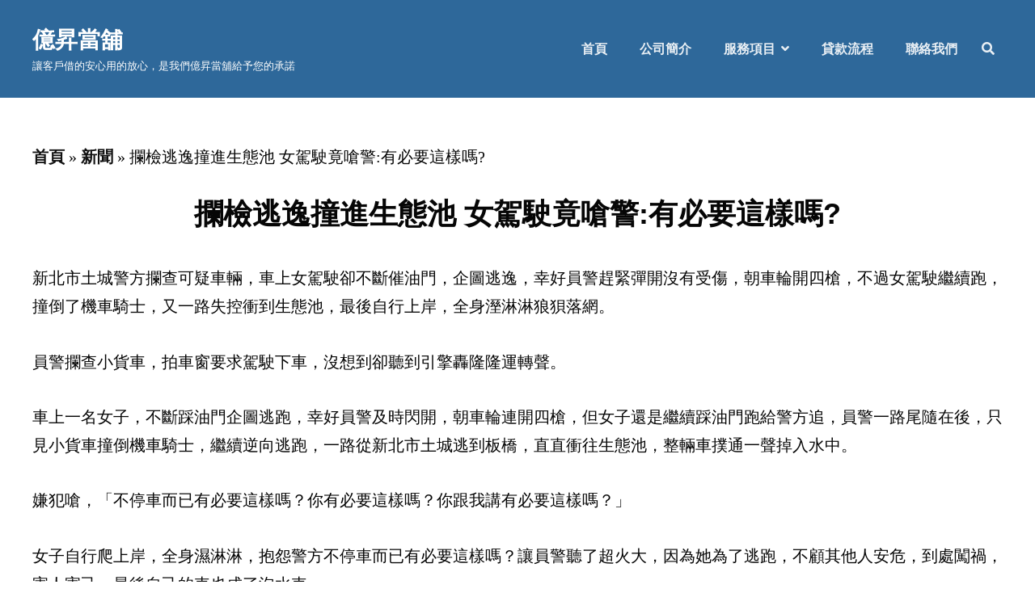

--- FILE ---
content_type: text/html; charset=UTF-8
request_url: https://www.yishengsps.com.tw/%E6%94%94%E6%AA%A2%E9%80%83%E9%80%B8%E6%92%9E%E9%80%B2%E7%94%9F%E6%85%8B%E6%B1%A0-%E5%A5%B3%E9%A7%95%E9%A7%9B%E7%AB%9F%E5%97%86%E8%AD%A6%E6%9C%89%E5%BF%85%E8%A6%81%E9%80%99%E6%A8%A3%E5%97%8E/
body_size: 23612
content:
<!doctype html><html lang="zh-TW"><head><meta charset="UTF-8"><meta name="viewport" content="width=device-width, initial-scale=1"><link rel="profile" href="http://gmpg.org/xfn/11"> <script>(function(html){html.className = html.className.replace(/\bno-js\b/,'js')})(document.documentElement);</script> <meta name='robots' content='index, follow, max-image-preview:large, max-snippet:-1, max-video-preview:-1' /><link media="all" href="https://www.yishengsps.com.tw/wp-content/cache/autoptimize/css/autoptimize_7af33e06c4556deaf104cac94e6c36cc.css" rel="stylesheet"><title>攔檢逃逸撞進生態池 女駕駛竟嗆警:有必要這樣嗎? - 億昇當舖</title><link rel="canonical" href="https://www.yishengsps.com.tw/攔檢逃逸撞進生態池-女駕駛竟嗆警有必要這樣嗎/" /><meta property="og:locale" content="zh_TW" /><meta property="og:type" content="article" /><meta property="og:title" content="攔檢逃逸撞進生態池 女駕駛竟嗆警:有必要這樣嗎? - 億昇當舖" /><meta property="og:description" content="新北市土城警方攔查可疑車輛，車上女駕駛卻繼續閱讀...攔檢逃逸撞進生態池 女駕駛竟嗆警:有必要這樣嗎?" /><meta property="og:url" content="https://www.yishengsps.com.tw/攔檢逃逸撞進生態池-女駕駛竟嗆警有必要這樣嗎/" /><meta property="og:site_name" content="億昇當舖" /><meta property="article:published_time" content="2022-04-08T18:06:01+00:00" /><meta name="author" content="www.yishengsps.com.tw" /><meta name="twitter:card" content="summary_large_image" /><meta name="twitter:label1" content="作者:" /><meta name="twitter:data1" content="www.yishengsps.com.tw" /> <script type="application/ld+json" class="yoast-schema-graph">{"@context":"https://schema.org","@graph":[{"@type":"WebPage","@id":"https://www.yishengsps.com.tw/%e6%94%94%e6%aa%a2%e9%80%83%e9%80%b8%e6%92%9e%e9%80%b2%e7%94%9f%e6%85%8b%e6%b1%a0-%e5%a5%b3%e9%a7%95%e9%a7%9b%e7%ab%9f%e5%97%86%e8%ad%a6%e6%9c%89%e5%bf%85%e8%a6%81%e9%80%99%e6%a8%a3%e5%97%8e/","url":"https://www.yishengsps.com.tw/%e6%94%94%e6%aa%a2%e9%80%83%e9%80%b8%e6%92%9e%e9%80%b2%e7%94%9f%e6%85%8b%e6%b1%a0-%e5%a5%b3%e9%a7%95%e9%a7%9b%e7%ab%9f%e5%97%86%e8%ad%a6%e6%9c%89%e5%bf%85%e8%a6%81%e9%80%99%e6%a8%a3%e5%97%8e/","name":"攔檢逃逸撞進生態池 女駕駛竟嗆警:有必要這樣嗎? - 億昇當舖","isPartOf":{"@id":"https://www.yishengsps.com.tw/#website"},"datePublished":"2022-04-08T18:06:01+00:00","dateModified":"2022-04-08T18:06:01+00:00","author":{"@id":"https://www.yishengsps.com.tw/#/schema/person/3661f9059986a9cba96efe27c5d0920c"},"breadcrumb":{"@id":"https://www.yishengsps.com.tw/%e6%94%94%e6%aa%a2%e9%80%83%e9%80%b8%e6%92%9e%e9%80%b2%e7%94%9f%e6%85%8b%e6%b1%a0-%e5%a5%b3%e9%a7%95%e9%a7%9b%e7%ab%9f%e5%97%86%e8%ad%a6%e6%9c%89%e5%bf%85%e8%a6%81%e9%80%99%e6%a8%a3%e5%97%8e/#breadcrumb"},"inLanguage":"zh-TW","potentialAction":[{"@type":"ReadAction","target":["https://www.yishengsps.com.tw/%e6%94%94%e6%aa%a2%e9%80%83%e9%80%b8%e6%92%9e%e9%80%b2%e7%94%9f%e6%85%8b%e6%b1%a0-%e5%a5%b3%e9%a7%95%e9%a7%9b%e7%ab%9f%e5%97%86%e8%ad%a6%e6%9c%89%e5%bf%85%e8%a6%81%e9%80%99%e6%a8%a3%e5%97%8e/"]}]},{"@type":"BreadcrumbList","@id":"https://www.yishengsps.com.tw/%e6%94%94%e6%aa%a2%e9%80%83%e9%80%b8%e6%92%9e%e9%80%b2%e7%94%9f%e6%85%8b%e6%b1%a0-%e5%a5%b3%e9%a7%95%e9%a7%9b%e7%ab%9f%e5%97%86%e8%ad%a6%e6%9c%89%e5%bf%85%e8%a6%81%e9%80%99%e6%a8%a3%e5%97%8e/#breadcrumb","itemListElement":[{"@type":"ListItem","position":1,"name":"首頁","item":"https://www.yishengsps.com.tw/"},{"@type":"ListItem","position":2,"name":"新聞","item":"https://www.yishengsps.com.tw/category/%e6%96%b0%e8%81%9e/"},{"@type":"ListItem","position":3,"name":"攔檢逃逸撞進生態池 女駕駛竟嗆警:有必要這樣嗎?"}]},{"@type":"WebSite","@id":"https://www.yishengsps.com.tw/#website","url":"https://www.yishengsps.com.tw/","name":"億昇當舖","description":"讓客戶借的安心用的放心，是我們億昇當舖給予您的承諾","potentialAction":[{"@type":"SearchAction","target":{"@type":"EntryPoint","urlTemplate":"https://www.yishengsps.com.tw/?s={search_term_string}"},"query-input":"required name=search_term_string"}],"inLanguage":"zh-TW"},{"@type":"Person","@id":"https://www.yishengsps.com.tw/#/schema/person/3661f9059986a9cba96efe27c5d0920c","name":"www.yishengsps.com.tw","image":{"@type":"ImageObject","inLanguage":"zh-TW","@id":"https://www.yishengsps.com.tw/#/schema/person/image/","url":"https://secure.gravatar.com/avatar/664a681835c3a2a3936d215bf4031773?s=96&d=mm&r=g","contentUrl":"https://secure.gravatar.com/avatar/664a681835c3a2a3936d215bf4031773?s=96&d=mm&r=g","caption":"www.yishengsps.com.tw"}}]}</script> <link rel="alternate" type="application/rss+xml" title="訂閱《億昇當舖》&raquo; 資訊提供" href="https://www.yishengsps.com.tw/feed/" /><link rel="alternate" type="application/rss+xml" title="訂閱《億昇當舖》&raquo; 留言的資訊提供" href="https://www.yishengsps.com.tw/comments/feed/" /><link rel="alternate" type="application/rss+xml" title="訂閱《億昇當舖 》&raquo;〈攔檢逃逸撞進生態池 女駕駛竟嗆警:有必要這樣嗎?〉留言的資訊提供" href="https://www.yishengsps.com.tw/%e6%94%94%e6%aa%a2%e9%80%83%e9%80%b8%e6%92%9e%e9%80%b2%e7%94%9f%e6%85%8b%e6%b1%a0-%e5%a5%b3%e9%a7%95%e9%a7%9b%e7%ab%9f%e5%97%86%e8%ad%a6%e6%9c%89%e5%bf%85%e8%a6%81%e9%80%99%e6%a8%a3%e5%97%8e/feed/" /><link rel='stylesheet' id='dashicons-css' href='https://www.yishengsps.com.tw/wp-includes/css/dashicons.min.css?ver=6.5.7' type='text/css' media='all' /> <script type="text/javascript" src="https://www.yishengsps.com.tw/wp-includes/js/jquery/jquery.min.js?ver=3.7.1" id="jquery-core-js"></script> <script type="text/javascript" id="to-top-js-extra">var to_top_options = {"scroll_offset":"100","icon_opacity":"80","style":"icon","icon_type":"dashicons-arrow-up-alt2","icon_color":"#ffffff","icon_bg_color":"#2e689a","icon_size":"32","border_radius":"5","image":"https:\/\/www.yishengsps.com.tw\/wp-content\/plugins\/to-top\/admin\/images\/default.png","image_width":"65","image_alt":"","location":"bottom-right","margin_x":"20","margin_y":"20","show_on_admin":"0","enable_autohide":"0","autohide_time":"2","enable_hide_small_device":"0","small_device_max_width":"640","reset":"0"};</script> <!--[if lt IE 9]> <script type="text/javascript" src="https://www.yishengsps.com.tw/wp-content/themes/corporate-bizassets/js/html5.min.js?ver=3.7.3" id="corporate-biz-html5-js"></script> <![endif]--><link rel="https://api.w.org/" href="https://www.yishengsps.com.tw/wp-json/" /><link rel="alternate" type="application/json" href="https://www.yishengsps.com.tw/wp-json/wp/v2/posts/683" /><link rel="EditURI" type="application/rsd+xml" title="RSD" href="https://www.yishengsps.com.tw/xmlrpc.php?rsd" /><meta name="generator" content="WordPress 6.5.7" /><link rel='shortlink' href='https://www.yishengsps.com.tw/?p=683' /><link rel="alternate" type="application/json+oembed" href="https://www.yishengsps.com.tw/wp-json/oembed/1.0/embed?url=https%3A%2F%2Fwww.yishengsps.com.tw%2F%25e6%2594%2594%25e6%25aa%25a2%25e9%2580%2583%25e9%2580%25b8%25e6%2592%259e%25e9%2580%25b2%25e7%2594%259f%25e6%2585%258b%25e6%25b1%25a0-%25e5%25a5%25b3%25e9%25a7%2595%25e9%25a7%259b%25e7%25ab%259f%25e5%2597%2586%25e8%25ad%25a6%25e6%259c%2589%25e5%25bf%2585%25e8%25a6%2581%25e9%2580%2599%25e6%25a8%25a3%25e5%2597%258e%2F" /><link rel="alternate" type="text/xml+oembed" href="https://www.yishengsps.com.tw/wp-json/oembed/1.0/embed?url=https%3A%2F%2Fwww.yishengsps.com.tw%2F%25e6%2594%2594%25e6%25aa%25a2%25e9%2580%2583%25e9%2580%25b8%25e6%2592%259e%25e9%2580%25b2%25e7%2594%259f%25e6%2585%258b%25e6%25b1%25a0-%25e5%25a5%25b3%25e9%25a7%2595%25e9%25a7%259b%25e7%25ab%259f%25e5%2597%2586%25e8%25ad%25a6%25e6%259c%2589%25e5%25bf%2585%25e8%25a6%2581%25e9%2580%2599%25e6%25a8%25a3%25e5%2597%258e%2F&#038;format=xml" /><link rel="pingback" href="https://www.yishengsps.com.tw/xmlrpc.php"><link rel="icon" href="https://www.yishengsps.com.tw/wp-content/uploads/2020/12/CE2T6S-80x80.png" sizes="32x32" /><link rel="icon" href="https://www.yishengsps.com.tw/wp-content/uploads/2020/12/CE2T6S-300x300.png" sizes="192x192" /><link rel="apple-touch-icon" href="https://www.yishengsps.com.tw/wp-content/uploads/2020/12/CE2T6S-300x300.png" /><meta name="msapplication-TileImage" content="https://www.yishengsps.com.tw/wp-content/uploads/2020/12/CE2T6S-300x300.png" />  <script async src="https://www.googletagmanager.com/gtag/js?id=G-3MNV5HT5FC"></script> <script>window.dataLayer = window.dataLayer || [];
  function gtag(){dataLayer.push(arguments);}
  gtag('js', new Date());

  gtag('config', 'G-3MNV5HT5FC');</script> </head><body class="post-template-default single single-post postid-683 single-format-standard wp-embed-responsive fluid-layout navigation-classic no-sidebar full-width-layout excerpt header-media-fluid header-media-text-disabled has-header-image color-scheme-default"><div id="page" class="site"> <a class="skip-link screen-reader-text" href="#content">Skip to content</a><header id="masthead" class="site-header"><div class="site-header-main"><div class="wrapper"><div class="site-branding"><div class="site-identity"><p class="site-title"><a href="https://www.yishengsps.com.tw/" rel="home">億昇當舖</a></p><p class="site-description">讓客戶借的安心用的放心，是我們億昇當舖給予您的承諾</p></div></div><div id="site-header-menu" class="site-header-menu"><div id="primary-menu-wrapper" class="menu-wrapper show-in-desktop"><div class="menu-toggle-wrapper"> <button id="menu-toggle" class="menu-toggle" aria-controls="top-menu" aria-expanded="false"><span class="menu-label">Menu</span></button></div><div class="menu-inside-wrapper"><nav id="site-navigation" class="main-navigation" role="navigation" aria-label="Primary Menu"><ul id="primary-menu" class="menu nav-menu"><li id="menu-item-172" class="menu-item menu-item-type-post_type menu-item-object-page menu-item-home menu-item-172"><a href="https://www.yishengsps.com.tw/">首頁</a></li><li id="menu-item-23" class="menu-item menu-item-type-post_type menu-item-object-page menu-item-23"><a href="https://www.yishengsps.com.tw/%e5%85%ac%e5%8f%b8%e7%b0%a1%e4%bb%8b/">公司簡介</a></li><li id="menu-item-71" class="menu-item menu-item-type-custom menu-item-object-custom menu-item-has-children menu-item-71"><a href="#">服務項目</a><ul class="sub-menu"><li id="menu-item-28" class="menu-item menu-item-type-post_type menu-item-object-post menu-item-28"><a href="https://www.yishengsps.com.tw/%e5%9c%9f%e5%9c%b0%e4%b8%80%e4%ba%8c%e8%83%8e%e8%b2%b8%e6%ac%be/">土地二胎貸款</a></li><li id="menu-item-27" class="menu-item menu-item-type-post_type menu-item-object-post menu-item-27"><a href="https://www.yishengsps.com.tw/%e6%88%bf%e5%b1%8b%e4%b8%80%e4%ba%8c%e8%83%8e%e8%b2%b8%e6%ac%be/">房屋二胎貸款</a></li><li id="menu-item-26" class="menu-item menu-item-type-post_type menu-item-object-post menu-item-26"><a href="https://www.yishengsps.com.tw/%e8%bb%8d%e5%85%ac%e6%95%99%e4%bf%a1%e7%94%a8%e8%b2%b8%e6%ac%be/">軍公教信用貸款</a></li><li id="menu-item-25" class="menu-item menu-item-type-post_type menu-item-object-post menu-item-25"><a href="https://www.yishengsps.com.tw/%e6%b0%91%e9%96%93%e4%bf%a1%e7%94%a8%e5%80%9f%e8%b2%b8/">民間信用貸款</a></li><li id="menu-item-24" class="menu-item menu-item-type-post_type menu-item-object-post menu-item-24"><a href="https://www.yishengsps.com.tw/%e9%8a%80%e8%a1%8c%e6%b1%bd%e8%bb%8a%e8%b2%b8%e6%ac%be/">銀行汽車貸款</a></li></ul></li><li id="menu-item-307" class="menu-item menu-item-type-post_type menu-item-object-page menu-item-307"><a href="https://www.yishengsps.com.tw/%e8%b2%b8%e6%ac%be%e6%b5%81%e7%a8%8b/">貸款流程</a></li><li id="menu-item-22" class="menu-item menu-item-type-post_type menu-item-object-page menu-item-22"><a href="https://www.yishengsps.com.tw/%e8%81%af%e7%b5%a1%e6%88%91%e5%80%91/">聯絡我們</a></li></ul></nav><div class="mobile-social-search"><div class="search-container"><form role="search" method="get" class="search-form" action="https://www.yishengsps.com.tw/"> <label for="search-form-697256323b80d"> <span class="screen-reader-text">Search for:</span> <input type="search" id="search-form-697256323b80d" class="search-field" placeholder="你想找什麼" value="" name="s" /> </label> <button type="submit" class="search-submit"><span class="screen-reader-text">Search</span></button></form></div></div></div></div><div id="primary-search-wrapper" class="menu-wrapper show-in-desktop"><div class="menu-toggle-wrapper"> <button id="social-search-toggle" class="menu-toggle search-toggle"> <span class="menu-label screen-reader-text">Search</span> </button></div><div class="menu-inside-wrapper"><div class="search-container"><form role="search" method="get" class="search-form" action="https://www.yishengsps.com.tw/"> <label for="search-form-697256323b8c6"> <span class="screen-reader-text">Search for:</span> <input type="search" id="search-form-697256323b8c6" class="search-field" placeholder="你想找什麼" value="" name="s" /> </label> <button type="submit" class="search-submit"><span class="screen-reader-text">Search</span></button></form></div></div></div><div id="primary-search-wrapper" class="menu-wrapper show-in-mobile"><div class="menu-toggle-wrapper"> <button id="social-search-toggle" class="menu-toggle search-toggle"> <span class="menu-label screen-reader-text">Search</span> </button></div><div class="menu-inside-wrapper"><div class="search-container"><form role="search" method="get" class="search-form" action="https://www.yishengsps.com.tw/"> <label for="search-form-697256323b939"> <span class="screen-reader-text">Search for:</span> <input type="search" id="search-form-697256323b939" class="search-field" placeholder="你想找什麼" value="" name="s" /> </label> <button type="submit" class="search-submit"><span class="screen-reader-text">Search</span></button></form></div></div></div><div id="primary-menu-wrapper" class="menu-wrapper show-in-mobile"><div class="menu-toggle-wrapper"> <button id="menu-toggle-mobile" class="menu-toggle" aria-controls="top-menu" aria-expanded="false"><span class="menu-label">Menu</span></button></div><div class="menu-inside-wrapper"><nav id="site-navigation" class="main-navigation" role="navigation" aria-label="Primary Menu"><ul id="primary-menu" class="menu nav-menu"><li class="menu-item menu-item-type-post_type menu-item-object-page menu-item-home menu-item-172"><a href="https://www.yishengsps.com.tw/">首頁</a></li><li class="menu-item menu-item-type-post_type menu-item-object-page menu-item-23"><a href="https://www.yishengsps.com.tw/%e5%85%ac%e5%8f%b8%e7%b0%a1%e4%bb%8b/">公司簡介</a></li><li class="menu-item menu-item-type-custom menu-item-object-custom menu-item-has-children menu-item-71"><a href="#">服務項目</a><ul class="sub-menu"><li class="menu-item menu-item-type-post_type menu-item-object-post menu-item-28"><a href="https://www.yishengsps.com.tw/%e5%9c%9f%e5%9c%b0%e4%b8%80%e4%ba%8c%e8%83%8e%e8%b2%b8%e6%ac%be/">土地二胎貸款</a></li><li class="menu-item menu-item-type-post_type menu-item-object-post menu-item-27"><a href="https://www.yishengsps.com.tw/%e6%88%bf%e5%b1%8b%e4%b8%80%e4%ba%8c%e8%83%8e%e8%b2%b8%e6%ac%be/">房屋二胎貸款</a></li><li class="menu-item menu-item-type-post_type menu-item-object-post menu-item-26"><a href="https://www.yishengsps.com.tw/%e8%bb%8d%e5%85%ac%e6%95%99%e4%bf%a1%e7%94%a8%e8%b2%b8%e6%ac%be/">軍公教信用貸款</a></li><li class="menu-item menu-item-type-post_type menu-item-object-post menu-item-25"><a href="https://www.yishengsps.com.tw/%e6%b0%91%e9%96%93%e4%bf%a1%e7%94%a8%e5%80%9f%e8%b2%b8/">民間信用貸款</a></li><li class="menu-item menu-item-type-post_type menu-item-object-post menu-item-24"><a href="https://www.yishengsps.com.tw/%e9%8a%80%e8%a1%8c%e6%b1%bd%e8%bb%8a%e8%b2%b8%e6%ac%be/">銀行汽車貸款</a></li></ul></li><li class="menu-item menu-item-type-post_type menu-item-object-page menu-item-307"><a href="https://www.yishengsps.com.tw/%e8%b2%b8%e6%ac%be%e6%b5%81%e7%a8%8b/">貸款流程</a></li><li class="menu-item menu-item-type-post_type menu-item-object-page menu-item-22"><a href="https://www.yishengsps.com.tw/%e8%81%af%e7%b5%a1%e6%88%91%e5%80%91/">聯絡我們</a></li></ul></nav><div class="mobile-social-search"><div class="search-container"><form role="search" method="get" class="search-form" action="https://www.yishengsps.com.tw/"> <label for="search-form-697256323ca42"> <span class="screen-reader-text">Search for:</span> <input type="search" id="search-form-697256323ca42" class="search-field" placeholder="你想找什麼" value="" name="s" /> </label> <button type="submit" class="search-submit"><span class="screen-reader-text">Search</span></button></form></div></div></div></div></div></div></div></header><div id="content" class="site-content"><div class="wrapper"><div id="primary" class="content-area"><main id="main" class="site-main"><div class="singular-content-wrap"><article id="post-683" class="post-683 post type-post status-publish format-standard hentry category-171"><p id="breadcrumbs"><span><span><a href="https://www.yishengsps.com.tw/">首頁</a></span> » <span><a href="https://www.yishengsps.com.tw/category/%e6%96%b0%e8%81%9e/">新聞</a></span> » <span class="breadcrumb_last" aria-current="page">攔檢逃逸撞進生態池 女駕駛竟嗆警:有必要這樣嗎?</span></span></p><header class="entry-header"><h1 class="section-title">攔檢逃逸撞進生態池 女駕駛竟嗆警:有必要這樣嗎?</h1><div class="entry-meta"> <span class="posted-on"><span class="screen-reader-text"> Posted on </span><a href="https://www.yishengsps.com.tw/%e6%94%94%e6%aa%a2%e9%80%83%e9%80%b8%e6%92%9e%e9%80%b2%e7%94%9f%e6%85%8b%e6%b1%a0-%e5%a5%b3%e9%a7%95%e9%a7%9b%e7%ab%9f%e5%97%86%e8%ad%a6%e6%9c%89%e5%bf%85%e8%a6%81%e9%80%99%e6%a8%a3%e5%97%8e/" rel="bookmark"><time class="entry-date published" datetime=""></time><time class="updated" datetime=""></time></a></span></div></header><div class="entry-content"><p>新北市土城警方攔查可疑車輛，車上女駕駛卻不斷催油門，企圖逃逸，幸好員警趕緊彈開沒有受傷，朝車輪開四槍，不過女駕駛繼續跑，撞倒了機車騎士，又一路失控衝到生態池，最後自行上岸，全身溼淋淋狼狽落網。</p><p>員警攔查小貨車，拍車窗要求駕駛下車，沒想到卻聽到引擎轟隆隆運轉聲。</p><p>車上一名女子，不斷踩油門企圖逃跑，幸好員警及時閃開，朝車輪連開四槍，但女子還是繼續踩油門跑給警方追，員警一路尾隨在後，只見小貨車撞倒機車騎士，繼續逆向逃跑，一路從新北市土城逃到板橋，直直衝往生態池，整輛車撲通一聲掉入水中。</p><p>嫌犯嗆，「不停車而已有必要這樣嗎？你有必要這樣嗎？你跟我講有必要這樣嗎？」</p><p>女子自行爬上岸，全身濕淋淋，抱怨警方不停車而已有必要這樣嗎？讓員警聽了超火大，因為她為了逃跑，不顧其他人安危，到處闖禍，害人害己，最後自己的車也成了泡水車。</p><p>土城分局清水派出所長 高裕傑說明，「張女她自知自己是有，通緝身分在身啦，那一路高速的危險逃逸，行駛至這個板橋，這個路口的時候，因轉彎不慎失控，衝往那個路旁的生態池，那因為它這個池水不深啦，那她自行脫困之後，員警就立即上前逮捕。」</p><p>這名女駕駛因為詐欺案件遭通緝，不想被抓，索性豁出去跑給警方追，現在除了詐欺案，罪加一等，換警方反問她，有必要這樣嗎？</p><p>（民視新聞／黃毓倫、張庭翔 新北市報導）</p><div>資料來源:民視</div><div><a href="https://www.bigyang.com.tw/bank-agency/" title="銀行代辦要注意什麼？如何分辨好的代辦公司？" rel="noopener">銀行代辦要注意什麼？如何分辨好的代辦公司？</a></div></div><footer class="entry-footer"><div class="entry-meta"> <span class="cat-links"><span class="screen-reader-text">Categories</span><a href="https://www.yishengsps.com.tw/category/%e6%96%b0%e8%81%9e/" rel="category tag">新聞</a></span></div></footer></article><nav class="navigation post-navigation" aria-label="文章"><h2 class="screen-reader-text">文章導覽</h2><div class="nav-links"><div class="nav-previous"><a href="https://www.yishengsps.com.tw/%e5%a4%b1%e8%81%af3%e5%a4%a9%ef%bc%81%e3%80%8a%e9%99%b0%e5%b1%8d%e8%b7%af%e3%80%8b%e7%94%b7%e6%98%9f%e9%99%b3%e5%b1%8d%e8%bb%8a%e5%85%a7/" rel="prev"><span class="screen-reader-text">Previous Post</span><span aria-hidden="true" class="nav-subtitle">Prev Post</span> <span class="nav-title">失聯3天！《陰屍路》男星陳屍車內</span></a></div><div class="nav-next"><a href="https://www.yishengsps.com.tw/%e8%b6%8a%e5%8d%97%e7%a7%bb%e5%b7%a5%e5%8f%8b%e4%ba%ba%e5%81%9a%e7%be%8e%e7%94%b2%e7%a2%ba%e8%a8%ba-%e6%84%9f%e6%9f%93%e6%ba%90%e7%82%ba%e3%80%8c%e6%a1%83%e5%9c%92%e9%8c%a2%e9%83%bd%e7%94%a8%e9%a4%90/" rel="next"><span class="screen-reader-text">Next Post</span><span aria-hidden="true" class="nav-subtitle">Next Post</span> <span class="nav-title">越南移工友人做美甲確診 感染源為「桃園錢都用餐客人」</span></a></div></div></nav></div></main></div></div></div><footer id="colophon" class="site-footer"><aside class="widget-area footer-widget-area two" role="complementary"><div class="wrapper"><div class="widget-column footer-widget-2"><section id="text-8" class="widget widget_text"><div class="widget-wrap"><h2 class="widget-title">聯絡我們</h2><div class="textwidget"><p>24H服務專線：<a href="tel:0987-509393">0987-509393</a><br /> 公司電話：<a href="tel:02-2375-1162">02-2375-1162</a><br /> 傳　　真：02-2375-1182<br /> <a href="/聯絡我們/#wpform">線上貸款預約諮詢</a><br /> 地址：台北市萬華區貴陽街二段70號1樓</p></div></div></section></div><div class="widget-column footer-widget-3"><section id="text-9" class="widget widget_text"><div class="widget-wrap"><h2 class="widget-title">服務項目</h2><div class="textwidget"><p><a href="/土地一二胎貸款/" target="_blank" rel="noopener">土地二胎貸款</a><br /> <a href="/房屋一二胎貸款/" target="_blank" rel="noopener">房屋二胎貸款</a><br /> <a href="/軍公教信用貸款/" target="_blank" rel="noopener">軍公教信用貸款</a><br /> <a href="/%e4%b8%80%e8%88%ac%e8%81%b7%e6%a5%ad%e4%bf%a1%e7%94%a8%e8%b2%b8%e6%ac%be/" target="_blank" rel="noopener">上班族信用貸款</a><br /> <a href="/銀行汽車貸款/" target="_blank" rel="noopener">銀行汽車貸款</a></p></div></div></section></div></div></aside><div id="site-generator"><p class="foote"> Copyrights ©2016 億昇當舖 All Rights Reserved.</p></div></footer></div> <span aria-hidden="true" id="to_top_scrollup" class="dashicons dashicons-arrow-up-alt2"><span class="screen-reader-text">Scroll Up</span></span> <script type="text/javascript" id="contact-form-7-js-extra">var wpcf7 = {"api":{"root":"https:\/\/www.yishengsps.com.tw\/wp-json\/","namespace":"contact-form-7\/v1"}};</script> <script type="text/javascript" id="corporate-biz-script-js-extra">var corporateBizOptions = {"screenReaderText":{"expand":"expand child menu","collapse":"collapse child menu"},"rtl":""};</script> <script defer src="https://www.yishengsps.com.tw/wp-content/cache/autoptimize/js/autoptimize_fc33fc1b87af172fb3ca8cbe659e09f0.js"></script></body></html>